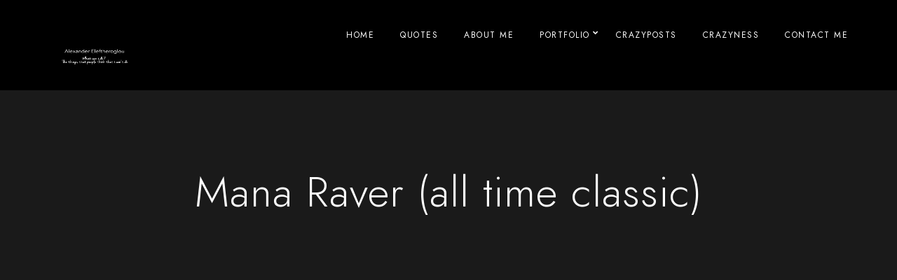

--- FILE ---
content_type: text/html; charset=UTF-8
request_url: https://crazyalex.net/2012/01/mana-raver-all-time-classic/
body_size: 7608
content:
<!doctype html>
<html lang="en-US">
<head>
	<meta charset="UTF-8" />
	<meta name="viewport" content="width=device-width, initial-scale=1, maximum-scale=1" />
	<link rel="profile" href="https://gmpg.org/xfn/11" />
	<link rel="pingback" href="https://crazyalex.net/xmlrpc.php" />
	<title>Mana Raver (all time classic) &#8211; Alexander Eleftheroglou | Αλέξανδρος Ελευθερόγλου</title>
<meta name='robots' content='max-image-preview:large' />
<link rel='dns-prefetch' href='//fonts.googleapis.com' />
<link href='https://fonts.gstatic.com' crossorigin rel='preconnect' />
<link rel="alternate" type="application/rss+xml" title="Alexander Eleftheroglou | Αλέξανδρος Ελευθερόγλου &raquo; Feed" href="https://crazyalex.net/feed/" />
<link rel="alternate" type="application/rss+xml" title="Alexander Eleftheroglou | Αλέξανδρος Ελευθερόγλου &raquo; Comments Feed" href="https://crazyalex.net/comments/feed/" />
<link rel="alternate" type="application/rss+xml" title="Alexander Eleftheroglou | Αλέξανδρος Ελευθερόγλου &raquo; Mana Raver (all time classic) Comments Feed" href="https://crazyalex.net/2012/01/mana-raver-all-time-classic/feed/" />
<script type="5e0eb33fd9d405677d187689-text/javascript">
window._wpemojiSettings = {"baseUrl":"https:\/\/s.w.org\/images\/core\/emoji\/14.0.0\/72x72\/","ext":".png","svgUrl":"https:\/\/s.w.org\/images\/core\/emoji\/14.0.0\/svg\/","svgExt":".svg","source":{"concatemoji":"https:\/\/crazyalex.net\/wp-includes\/js\/wp-emoji-release.min.js?ver=6.2.8"}};
/*! This file is auto-generated */
!function(e,a,t){var n,r,o,i=a.createElement("canvas"),p=i.getContext&&i.getContext("2d");function s(e,t){p.clearRect(0,0,i.width,i.height),p.fillText(e,0,0);e=i.toDataURL();return p.clearRect(0,0,i.width,i.height),p.fillText(t,0,0),e===i.toDataURL()}function c(e){var t=a.createElement("script");t.src=e,t.defer=t.type="text/javascript",a.getElementsByTagName("head")[0].appendChild(t)}for(o=Array("flag","emoji"),t.supports={everything:!0,everythingExceptFlag:!0},r=0;r<o.length;r++)t.supports[o[r]]=function(e){if(p&&p.fillText)switch(p.textBaseline="top",p.font="600 32px Arial",e){case"flag":return s("\ud83c\udff3\ufe0f\u200d\u26a7\ufe0f","\ud83c\udff3\ufe0f\u200b\u26a7\ufe0f")?!1:!s("\ud83c\uddfa\ud83c\uddf3","\ud83c\uddfa\u200b\ud83c\uddf3")&&!s("\ud83c\udff4\udb40\udc67\udb40\udc62\udb40\udc65\udb40\udc6e\udb40\udc67\udb40\udc7f","\ud83c\udff4\u200b\udb40\udc67\u200b\udb40\udc62\u200b\udb40\udc65\u200b\udb40\udc6e\u200b\udb40\udc67\u200b\udb40\udc7f");case"emoji":return!s("\ud83e\udef1\ud83c\udffb\u200d\ud83e\udef2\ud83c\udfff","\ud83e\udef1\ud83c\udffb\u200b\ud83e\udef2\ud83c\udfff")}return!1}(o[r]),t.supports.everything=t.supports.everything&&t.supports[o[r]],"flag"!==o[r]&&(t.supports.everythingExceptFlag=t.supports.everythingExceptFlag&&t.supports[o[r]]);t.supports.everythingExceptFlag=t.supports.everythingExceptFlag&&!t.supports.flag,t.DOMReady=!1,t.readyCallback=function(){t.DOMReady=!0},t.supports.everything||(n=function(){t.readyCallback()},a.addEventListener?(a.addEventListener("DOMContentLoaded",n,!1),e.addEventListener("load",n,!1)):(e.attachEvent("onload",n),a.attachEvent("onreadystatechange",function(){"complete"===a.readyState&&t.readyCallback()})),(e=t.source||{}).concatemoji?c(e.concatemoji):e.wpemoji&&e.twemoji&&(c(e.twemoji),c(e.wpemoji)))}(window,document,window._wpemojiSettings);
</script>
<style type="text/css">
img.wp-smiley,
img.emoji {
	display: inline !important;
	border: none !important;
	box-shadow: none !important;
	height: 1em !important;
	width: 1em !important;
	margin: 0 0.07em !important;
	vertical-align: -0.1em !important;
	background: none !important;
	padding: 0 !important;
}
</style>
	<link rel='stylesheet' id='wp-block-library-css' href='https://crazyalex.net/wp-includes/css/dist/block-library/style.min.css?ver=6.2.8' type='text/css' media='all' />
<link rel='stylesheet' id='classic-theme-styles-css' href='https://crazyalex.net/wp-includes/css/classic-themes.min.css?ver=6.2.8' type='text/css' media='all' />
<style id='global-styles-inline-css' type='text/css'>
body{--wp--preset--color--black: #000000;--wp--preset--color--cyan-bluish-gray: #abb8c3;--wp--preset--color--white: #ffffff;--wp--preset--color--pale-pink: #f78da7;--wp--preset--color--vivid-red: #cf2e2e;--wp--preset--color--luminous-vivid-orange: #ff6900;--wp--preset--color--luminous-vivid-amber: #fcb900;--wp--preset--color--light-green-cyan: #7bdcb5;--wp--preset--color--vivid-green-cyan: #00d084;--wp--preset--color--pale-cyan-blue: #8ed1fc;--wp--preset--color--vivid-cyan-blue: #0693e3;--wp--preset--color--vivid-purple: #9b51e0;--wp--preset--color--gray: #676767;--wp--preset--color--light-gray: #eeeeee;--wp--preset--color--dark-gray: #333333;--wp--preset--gradient--vivid-cyan-blue-to-vivid-purple: linear-gradient(135deg,rgba(6,147,227,1) 0%,rgb(155,81,224) 100%);--wp--preset--gradient--light-green-cyan-to-vivid-green-cyan: linear-gradient(135deg,rgb(122,220,180) 0%,rgb(0,208,130) 100%);--wp--preset--gradient--luminous-vivid-amber-to-luminous-vivid-orange: linear-gradient(135deg,rgba(252,185,0,1) 0%,rgba(255,105,0,1) 100%);--wp--preset--gradient--luminous-vivid-orange-to-vivid-red: linear-gradient(135deg,rgba(255,105,0,1) 0%,rgb(207,46,46) 100%);--wp--preset--gradient--very-light-gray-to-cyan-bluish-gray: linear-gradient(135deg,rgb(238,238,238) 0%,rgb(169,184,195) 100%);--wp--preset--gradient--cool-to-warm-spectrum: linear-gradient(135deg,rgb(74,234,220) 0%,rgb(151,120,209) 20%,rgb(207,42,186) 40%,rgb(238,44,130) 60%,rgb(251,105,98) 80%,rgb(254,248,76) 100%);--wp--preset--gradient--blush-light-purple: linear-gradient(135deg,rgb(255,206,236) 0%,rgb(152,150,240) 100%);--wp--preset--gradient--blush-bordeaux: linear-gradient(135deg,rgb(254,205,165) 0%,rgb(254,45,45) 50%,rgb(107,0,62) 100%);--wp--preset--gradient--luminous-dusk: linear-gradient(135deg,rgb(255,203,112) 0%,rgb(199,81,192) 50%,rgb(65,88,208) 100%);--wp--preset--gradient--pale-ocean: linear-gradient(135deg,rgb(255,245,203) 0%,rgb(182,227,212) 50%,rgb(51,167,181) 100%);--wp--preset--gradient--electric-grass: linear-gradient(135deg,rgb(202,248,128) 0%,rgb(113,206,126) 100%);--wp--preset--gradient--midnight: linear-gradient(135deg,rgb(2,3,129) 0%,rgb(40,116,252) 100%);--wp--preset--duotone--dark-grayscale: url('#wp-duotone-dark-grayscale');--wp--preset--duotone--grayscale: url('#wp-duotone-grayscale');--wp--preset--duotone--purple-yellow: url('#wp-duotone-purple-yellow');--wp--preset--duotone--blue-red: url('#wp-duotone-blue-red');--wp--preset--duotone--midnight: url('#wp-duotone-midnight');--wp--preset--duotone--magenta-yellow: url('#wp-duotone-magenta-yellow');--wp--preset--duotone--purple-green: url('#wp-duotone-purple-green');--wp--preset--duotone--blue-orange: url('#wp-duotone-blue-orange');--wp--preset--font-size--small: 13px;--wp--preset--font-size--medium: 20px;--wp--preset--font-size--large: 36px;--wp--preset--font-size--x-large: 42px;--wp--preset--spacing--20: 0.44rem;--wp--preset--spacing--30: 0.67rem;--wp--preset--spacing--40: 1rem;--wp--preset--spacing--50: 1.5rem;--wp--preset--spacing--60: 2.25rem;--wp--preset--spacing--70: 3.38rem;--wp--preset--spacing--80: 5.06rem;--wp--preset--shadow--natural: 6px 6px 9px rgba(0, 0, 0, 0.2);--wp--preset--shadow--deep: 12px 12px 50px rgba(0, 0, 0, 0.4);--wp--preset--shadow--sharp: 6px 6px 0px rgba(0, 0, 0, 0.2);--wp--preset--shadow--outlined: 6px 6px 0px -3px rgba(255, 255, 255, 1), 6px 6px rgba(0, 0, 0, 1);--wp--preset--shadow--crisp: 6px 6px 0px rgba(0, 0, 0, 1);}:where(.is-layout-flex){gap: 0.5em;}body .is-layout-flow > .alignleft{float: left;margin-inline-start: 0;margin-inline-end: 2em;}body .is-layout-flow > .alignright{float: right;margin-inline-start: 2em;margin-inline-end: 0;}body .is-layout-flow > .aligncenter{margin-left: auto !important;margin-right: auto !important;}body .is-layout-constrained > .alignleft{float: left;margin-inline-start: 0;margin-inline-end: 2em;}body .is-layout-constrained > .alignright{float: right;margin-inline-start: 2em;margin-inline-end: 0;}body .is-layout-constrained > .aligncenter{margin-left: auto !important;margin-right: auto !important;}body .is-layout-constrained > :where(:not(.alignleft):not(.alignright):not(.alignfull)){max-width: var(--wp--style--global--content-size);margin-left: auto !important;margin-right: auto !important;}body .is-layout-constrained > .alignwide{max-width: var(--wp--style--global--wide-size);}body .is-layout-flex{display: flex;}body .is-layout-flex{flex-wrap: wrap;align-items: center;}body .is-layout-flex > *{margin: 0;}:where(.wp-block-columns.is-layout-flex){gap: 2em;}.has-black-color{color: var(--wp--preset--color--black) !important;}.has-cyan-bluish-gray-color{color: var(--wp--preset--color--cyan-bluish-gray) !important;}.has-white-color{color: var(--wp--preset--color--white) !important;}.has-pale-pink-color{color: var(--wp--preset--color--pale-pink) !important;}.has-vivid-red-color{color: var(--wp--preset--color--vivid-red) !important;}.has-luminous-vivid-orange-color{color: var(--wp--preset--color--luminous-vivid-orange) !important;}.has-luminous-vivid-amber-color{color: var(--wp--preset--color--luminous-vivid-amber) !important;}.has-light-green-cyan-color{color: var(--wp--preset--color--light-green-cyan) !important;}.has-vivid-green-cyan-color{color: var(--wp--preset--color--vivid-green-cyan) !important;}.has-pale-cyan-blue-color{color: var(--wp--preset--color--pale-cyan-blue) !important;}.has-vivid-cyan-blue-color{color: var(--wp--preset--color--vivid-cyan-blue) !important;}.has-vivid-purple-color{color: var(--wp--preset--color--vivid-purple) !important;}.has-black-background-color{background-color: var(--wp--preset--color--black) !important;}.has-cyan-bluish-gray-background-color{background-color: var(--wp--preset--color--cyan-bluish-gray) !important;}.has-white-background-color{background-color: var(--wp--preset--color--white) !important;}.has-pale-pink-background-color{background-color: var(--wp--preset--color--pale-pink) !important;}.has-vivid-red-background-color{background-color: var(--wp--preset--color--vivid-red) !important;}.has-luminous-vivid-orange-background-color{background-color: var(--wp--preset--color--luminous-vivid-orange) !important;}.has-luminous-vivid-amber-background-color{background-color: var(--wp--preset--color--luminous-vivid-amber) !important;}.has-light-green-cyan-background-color{background-color: var(--wp--preset--color--light-green-cyan) !important;}.has-vivid-green-cyan-background-color{background-color: var(--wp--preset--color--vivid-green-cyan) !important;}.has-pale-cyan-blue-background-color{background-color: var(--wp--preset--color--pale-cyan-blue) !important;}.has-vivid-cyan-blue-background-color{background-color: var(--wp--preset--color--vivid-cyan-blue) !important;}.has-vivid-purple-background-color{background-color: var(--wp--preset--color--vivid-purple) !important;}.has-black-border-color{border-color: var(--wp--preset--color--black) !important;}.has-cyan-bluish-gray-border-color{border-color: var(--wp--preset--color--cyan-bluish-gray) !important;}.has-white-border-color{border-color: var(--wp--preset--color--white) !important;}.has-pale-pink-border-color{border-color: var(--wp--preset--color--pale-pink) !important;}.has-vivid-red-border-color{border-color: var(--wp--preset--color--vivid-red) !important;}.has-luminous-vivid-orange-border-color{border-color: var(--wp--preset--color--luminous-vivid-orange) !important;}.has-luminous-vivid-amber-border-color{border-color: var(--wp--preset--color--luminous-vivid-amber) !important;}.has-light-green-cyan-border-color{border-color: var(--wp--preset--color--light-green-cyan) !important;}.has-vivid-green-cyan-border-color{border-color: var(--wp--preset--color--vivid-green-cyan) !important;}.has-pale-cyan-blue-border-color{border-color: var(--wp--preset--color--pale-cyan-blue) !important;}.has-vivid-cyan-blue-border-color{border-color: var(--wp--preset--color--vivid-cyan-blue) !important;}.has-vivid-purple-border-color{border-color: var(--wp--preset--color--vivid-purple) !important;}.has-vivid-cyan-blue-to-vivid-purple-gradient-background{background: var(--wp--preset--gradient--vivid-cyan-blue-to-vivid-purple) !important;}.has-light-green-cyan-to-vivid-green-cyan-gradient-background{background: var(--wp--preset--gradient--light-green-cyan-to-vivid-green-cyan) !important;}.has-luminous-vivid-amber-to-luminous-vivid-orange-gradient-background{background: var(--wp--preset--gradient--luminous-vivid-amber-to-luminous-vivid-orange) !important;}.has-luminous-vivid-orange-to-vivid-red-gradient-background{background: var(--wp--preset--gradient--luminous-vivid-orange-to-vivid-red) !important;}.has-very-light-gray-to-cyan-bluish-gray-gradient-background{background: var(--wp--preset--gradient--very-light-gray-to-cyan-bluish-gray) !important;}.has-cool-to-warm-spectrum-gradient-background{background: var(--wp--preset--gradient--cool-to-warm-spectrum) !important;}.has-blush-light-purple-gradient-background{background: var(--wp--preset--gradient--blush-light-purple) !important;}.has-blush-bordeaux-gradient-background{background: var(--wp--preset--gradient--blush-bordeaux) !important;}.has-luminous-dusk-gradient-background{background: var(--wp--preset--gradient--luminous-dusk) !important;}.has-pale-ocean-gradient-background{background: var(--wp--preset--gradient--pale-ocean) !important;}.has-electric-grass-gradient-background{background: var(--wp--preset--gradient--electric-grass) !important;}.has-midnight-gradient-background{background: var(--wp--preset--gradient--midnight) !important;}.has-small-font-size{font-size: var(--wp--preset--font-size--small) !important;}.has-medium-font-size{font-size: var(--wp--preset--font-size--medium) !important;}.has-large-font-size{font-size: var(--wp--preset--font-size--large) !important;}.has-x-large-font-size{font-size: var(--wp--preset--font-size--x-large) !important;}
.wp-block-navigation a:where(:not(.wp-element-button)){color: inherit;}
:where(.wp-block-columns.is-layout-flex){gap: 2em;}
.wp-block-pullquote{font-size: 1.5em;line-height: 1.6;}
</style>
<link rel='stylesheet' id='blacksilver-fonts-css' href='//fonts.googleapis.com/css?family=%7C%7C%7C%7C%7C%7C%7C%7C%7C%7C&#038;ver=1.0.0' type='text/css' media='all' />
<link rel='stylesheet' id='blacksilver-fontload-css' href='https://crazyalex.net/wp-content/themes/blacksilver/css/styles-fonts.css?ver=screen' type='text/css' media='all' />
<link rel='stylesheet' id='blacksilver-MainStyle-css' href='https://crazyalex.net/wp-content/themes/blacksilver/style.css?ver=screen' type='text/css' media='all' />
<link rel='stylesheet' id='blacksilver-content-style-css' href='https://crazyalex.net/wp-content/themes/blacksilver/css/styles-content.css?ver=1.1' type='text/css' media='screen' />
<link rel='stylesheet' id='blacksilver-black-style-css' href='https://crazyalex.net/wp-content/themes/blacksilver/css/styles-black.css?ver=1.0' type='text/css' media='screen' />
<link rel='stylesheet' id='blacksilver-ResponsiveCSS-css' href='https://crazyalex.net/wp-content/themes/blacksilver/css/responsive.css?ver=1.1' type='text/css' media='screen' />
<link rel='stylesheet' id='font-awesome-css' href='https://crazyalex.net/wp-content/themes/blacksilver/css/fonts/font-awesome/css/font-awesome.min.css?ver=1.0' type='text/css' media='screen' />
<link rel='stylesheet' id='ion-icons-css' href='https://crazyalex.net/wp-content/themes/blacksilver/css/fonts/ionicons/css/ionicons.min.css?ver=1.0' type='text/css' media='screen' />
<link rel='stylesheet' id='feather-webfonts-css' href='https://crazyalex.net/wp-content/themes/blacksilver/css/fonts/feather-webfont/feather.css?ver=1.0' type='text/css' media='screen' />
<link rel='stylesheet' id='et-fonts-css' href='https://crazyalex.net/wp-content/themes/blacksilver/css/fonts/et-fonts/et-fonts.css?ver=1.0' type='text/css' media='screen' />
<link rel='stylesheet' id='simple-line-icons-css' href='https://crazyalex.net/wp-content/themes/blacksilver/css/fonts/simple-line-icons/simple-line-icons.css?ver=1.0' type='text/css' media='screen' />
<!--n2css--><!--n2js--><script type="5e0eb33fd9d405677d187689-text/javascript" id='jquery-core-js-extra'>
/* <![CDATA[ */
var mtheme_vars = {"mtheme_uri":"https:\/\/crazyalex.net\/wp-content\/themes\/blacksilver","lightbox_thumbnails":"false","lightbox_transition":"lg-zoom-out"};
/* ]]> */
</script>
<script type="5e0eb33fd9d405677d187689-text/javascript" src='https://crazyalex.net/wp-includes/js/jquery/jquery.min.js?ver=3.6.4' id='jquery-core-js'></script>
<script type="5e0eb33fd9d405677d187689-text/javascript" src='https://crazyalex.net/wp-includes/js/jquery/jquery-migrate.min.js?ver=3.4.0' id='jquery-migrate-js'></script>
<link rel="https://api.w.org/" href="https://crazyalex.net/wp-json/" /><link rel="alternate" type="application/json" href="https://crazyalex.net/wp-json/wp/v2/posts/554" /><link rel="EditURI" type="application/rsd+xml" title="RSD" href="https://crazyalex.net/xmlrpc.php?rsd" />
<link rel="wlwmanifest" type="application/wlwmanifest+xml" href="https://crazyalex.net/wp-includes/wlwmanifest.xml" />
<meta name="generator" content="WordPress 6.2.8" />
<link rel="canonical" href="https://crazyalex.net/2012/01/mana-raver-all-time-classic/" />
<link rel='shortlink' href='https://crazyalex.net/?p=554' />
<link rel="alternate" type="application/json+oembed" href="https://crazyalex.net/wp-json/oembed/1.0/embed?url=https%3A%2F%2Fcrazyalex.net%2F2012%2F01%2Fmana-raver-all-time-classic%2F" />
<link rel="alternate" type="text/xml+oembed" href="https://crazyalex.net/wp-json/oembed/1.0/embed?url=https%3A%2F%2Fcrazyalex.net%2F2012%2F01%2Fmana-raver-all-time-classic%2F&#038;format=xml" />
<script type="5e0eb33fd9d405677d187689-text/javascript">
(function(url){
	if(/(?:Chrome\/26\.0\.1410\.63 Safari\/537\.31|WordfenceTestMonBot)/.test(navigator.userAgent)){ return; }
	var addEvent = function(evt, handler) {
		if (window.addEventListener) {
			document.addEventListener(evt, handler, false);
		} else if (window.attachEvent) {
			document.attachEvent('on' + evt, handler);
		}
	};
	var removeEvent = function(evt, handler) {
		if (window.removeEventListener) {
			document.removeEventListener(evt, handler, false);
		} else if (window.detachEvent) {
			document.detachEvent('on' + evt, handler);
		}
	};
	var evts = 'contextmenu dblclick drag dragend dragenter dragleave dragover dragstart drop keydown keypress keyup mousedown mousemove mouseout mouseover mouseup mousewheel scroll'.split(' ');
	var logHuman = function() {
		if (window.wfLogHumanRan) { return; }
		window.wfLogHumanRan = true;
		var wfscr = document.createElement('script');
		wfscr.type = 'text/javascript';
		wfscr.async = true;
		wfscr.src = url + '&r=' + Math.random();
		(document.getElementsByTagName('head')[0]||document.getElementsByTagName('body')[0]).appendChild(wfscr);
		for (var i = 0; i < evts.length; i++) {
			removeEvent(evts[i], logHuman);
		}
	};
	for (var i = 0; i < evts.length; i++) {
		addEvent(evts[i], logHuman);
	}
})('//crazyalex.net/?wordfence_lh=1&hid=EBBC1C9629A40A31E378B95D4C173322');
</script><link rel="icon" href="https://crazyalex.net/wp-content/uploads/2016/12/cropped-20161225_183853_40630d144ff55c2f9fe1cbb077b9633e-2-e1482712541837-32x32.png" sizes="32x32" />
<link rel="icon" href="https://crazyalex.net/wp-content/uploads/2016/12/cropped-20161225_183853_40630d144ff55c2f9fe1cbb077b9633e-2-e1482712541837-192x192.png" sizes="192x192" />
<link rel="apple-touch-icon" href="https://crazyalex.net/wp-content/uploads/2016/12/cropped-20161225_183853_40630d144ff55c2f9fe1cbb077b9633e-2-e1482712541837-180x180.png" />
<meta name="msapplication-TileImage" content="https://crazyalex.net/wp-content/uploads/2016/12/cropped-20161225_183853_40630d144ff55c2f9fe1cbb077b9633e-2-e1482712541837-270x270.png" />
</head>
<body class="post-template-default single single-post postid-554 single-format-standard wp-embed-responsive woo-cart-off main-menu-active general-theme-style-default general-theme-mod-dark gutenberg-lightbox-disabled fullscreen-mode-off menu-social-inactive footer-widgets-inactive rightclick-block single-author theme-is-light default-layout left-logo menu-is-horizontal page-is-not-fullscreen fullscreen-ui-switchable header-type-auto page-is-opaque theme-fullwidth body-dashboard-push footer-is-off nosidebar">
<div class="preloader-cover-screen"><div class="preloader-cover-logo"></div></div><div class="preloader-style-spinner loading-spinner-primary loading-spinner-detect loading-spinner"><div class="loading-right-side"><div class="loading-bar"></div></div><div class="loading-left-side"><div class="loading-bar"></div></div></div>	<nav id="mobile-toggle-menu" class="mobile-toggle-menu mobile-toggle-menu-close">
		<span class="mobile-toggle-menu-trigger"><span>Menu</span></span>
	</nav>
	<div class="responsive-menu-wrap">
	<div class="mobile-alt-toggle">
			</div>
	<div class="mobile-menu-toggle">
		<div class="logo-mobile">
			<a href="https://crazyalex.net/"><img class="custom-responsive-logo logoimage" src="https://www.crazyalex.net/wp-content/uploads/2021/07/AE-END.png" alt="logo" /></a>		</div>
		<div class="responsive-menu-overlay"></div>
	</div>
</div>
		<div class="responsive-mobile-menu">
			<div class="dashboard-columns">
				<div class="mobile-menu-social">
					<div class="mobile-socials-wrap clearfix">
										</div>
				</div>
							<nav>
				<ul id="menu-home" class="mtree"><li id="menu-item-1058" class="menu-item menu-item-type-custom menu-item-object-custom menu-item-home menu-item-1058"><a href="https://crazyalex.net">Home</a></li>
<li id="menu-item-2193" class="menu-item menu-item-type-post_type menu-item-object-page menu-item-2193"><a href="https://crazyalex.net/welcome-to-the-crazyone/">Quotes</a></li>
<li id="menu-item-1055" class="menu-item menu-item-type-post_type menu-item-object-page menu-item-1055"><a href="https://crazyalex.net/aboutme/">About me</a></li>
<li id="menu-item-1052" class="menu-item menu-item-type-post_type menu-item-object-page menu-item-has-children menu-item-1052"><a href="https://crazyalex.net/portfolio/">Portfolio</a>
<ul class="sub-menu">
	<li id="menu-item-1910" class="menu-item menu-item-type-post_type menu-item-object-page menu-item-1910"><a href="https://crazyalex.net/portfolio/video-content/">Video Content</a></li>
	<li id="menu-item-1907" class="menu-item menu-item-type-post_type menu-item-object-page menu-item-1907"><a href="https://crazyalex.net/portfolio/tv-ads/">TV ads</a></li>
	<li id="menu-item-1419" class="menu-item menu-item-type-post_type menu-item-object-page menu-item-1419"><a href="https://crazyalex.net/portfolio/television-2/">Television</a></li>
	<li id="menu-item-1057" class="menu-item menu-item-type-post_type menu-item-object-page menu-item-1057"><a href="https://crazyalex.net/portfolio/radio/">Radio</a></li>
	<li id="menu-item-1265" class="menu-item menu-item-type-post_type menu-item-object-page menu-item-1265"><a href="https://crazyalex.net/portfolio/web-projects/">Video Projects</a></li>
	<li id="menu-item-1301" class="menu-item menu-item-type-post_type menu-item-object-page menu-item-1301"><a href="https://crazyalex.net/portfolio/corporate/">Corporate</a></li>
	<li id="menu-item-2249" class="menu-item menu-item-type-post_type menu-item-object-page menu-item-2249"><a href="https://crazyalex.net/portfolio/music-production/">Music Production</a></li>
	<li id="menu-item-1056" class="menu-item menu-item-type-post_type menu-item-object-page menu-item-1056"><a href="https://crazyalex.net/portfolio/photoshoot/">Photography</a></li>
	<li id="menu-item-1570" class="menu-item menu-item-type-post_type menu-item-object-page menu-item-1570"><a href="https://crazyalex.net/portfolio/video-clips/">Video Clips</a></li>
	<li id="menu-item-1446" class="menu-item menu-item-type-post_type menu-item-object-page menu-item-1446"><a href="https://crazyalex.net/portfolio/web-development/">Web Development</a></li>
</ul>
</li>
<li id="menu-item-1871" class="menu-item menu-item-type-post_type menu-item-object-page menu-item-1871"><a href="https://crazyalex.net/my-blog/">CrazyPosts</a></li>
<li id="menu-item-1311" class="menu-item menu-item-type-post_type menu-item-object-page menu-item-1311"><a href="https://crazyalex.net/crazymess/">CrazyNess</a></li>
<li id="menu-item-1051" class="menu-item menu-item-type-post_type menu-item-object-page menu-item-1051"><a href="https://crazyalex.net/contact-me/">Contact me</a></li>
</ul>				</nav>
				<div class="clearfix"></div>
			</div>
		</div>
		<div class="outer-wrap stickymenu-zone">
<div class="outer-wrap-inner-zone">
		<div class="outer-header-wrap clearfix">
		<nav>
						<div class="mainmenu-navigation  clearfix">
				<div class="header-logo-section"><div class="logo"><a href="https://crazyalex.net/"><img class="logo-theme-main logo-theme-primary logo-theme-dark logo-theme-custom" src="https://crazyalex.net/wp-content/uploads/2022/08/891DC133-5AC1-4123-9FDA-5D726DA75F98.png" alt="logo" /><img class="logo-theme-main logo-theme-secondary logo-theme-bright logo-theme-custom" src="https://crazyalex.net/wp-content/uploads/2022/08/E15E5C0E-BDA1-4B82-A49C-B8A8D18E1D13.png" alt="logo" /></a></div></div>						<div class="homemenu has-submenu-indicators">
						<ul id="menu-home-1" class="sf-menu"><li class="menu-item menu-item-type-custom menu-item-object-custom menu-item-home menu-item-1058"><a href="https://crazyalex.net">Home</a></li>
<li class="menu-item menu-item-type-post_type menu-item-object-page menu-item-2193"><a href="https://crazyalex.net/welcome-to-the-crazyone/">Quotes</a></li>
<li class="menu-item menu-item-type-post_type menu-item-object-page menu-item-1055"><a href="https://crazyalex.net/aboutme/">About me</a></li>
<li class="menu-item menu-item-type-post_type menu-item-object-page menu-item-has-children menu-item-1052"><a href="https://crazyalex.net/portfolio/">Portfolio</a>
<ul class="sub-menu">
	<li class="menu-item menu-item-type-post_type menu-item-object-page menu-item-1910"><a href="https://crazyalex.net/portfolio/video-content/">Video Content</a></li>
	<li class="menu-item menu-item-type-post_type menu-item-object-page menu-item-1907"><a href="https://crazyalex.net/portfolio/tv-ads/">TV ads</a></li>
	<li class="menu-item menu-item-type-post_type menu-item-object-page menu-item-1419"><a href="https://crazyalex.net/portfolio/television-2/">Television</a></li>
	<li class="menu-item menu-item-type-post_type menu-item-object-page menu-item-1057"><a href="https://crazyalex.net/portfolio/radio/">Radio</a></li>
	<li class="menu-item menu-item-type-post_type menu-item-object-page menu-item-1265"><a href="https://crazyalex.net/portfolio/web-projects/">Video Projects</a></li>
	<li class="menu-item menu-item-type-post_type menu-item-object-page menu-item-1301"><a href="https://crazyalex.net/portfolio/corporate/">Corporate</a></li>
	<li class="menu-item menu-item-type-post_type menu-item-object-page menu-item-2249"><a href="https://crazyalex.net/portfolio/music-production/">Music Production</a></li>
	<li class="menu-item menu-item-type-post_type menu-item-object-page menu-item-1056"><a href="https://crazyalex.net/portfolio/photoshoot/">Photography</a></li>
	<li class="menu-item menu-item-type-post_type menu-item-object-page menu-item-1570"><a href="https://crazyalex.net/portfolio/video-clips/">Video Clips</a></li>
	<li class="menu-item menu-item-type-post_type menu-item-object-page menu-item-1446"><a href="https://crazyalex.net/portfolio/web-development/">Web Development</a></li>
</ul>
</li>
<li class="menu-item menu-item-type-post_type menu-item-object-page menu-item-1871"><a href="https://crazyalex.net/my-blog/">CrazyPosts</a></li>
<li class="menu-item menu-item-type-post_type menu-item-object-page menu-item-1311"><a href="https://crazyalex.net/crazymess/">CrazyNess</a></li>
<li class="menu-item menu-item-type-post_type menu-item-object-page menu-item-1051"><a href="https://crazyalex.net/contact-me/">Contact me</a></li>
</ul>						</div>
									</div>
		</nav>
	</div>
</div>
</div>
	<div id="home" class="container-wrapper container-fullwidth entry-content"><div class="horizontal-menu-body-container"><div class="container-outer"><div class="title-container-outer-wrap">
	<div class="title-container-wrap">
	<div class="title-container clearfix">
							<div class="entry-title-wrap">
				<h1 class="entry-title">
				Mana Raver (all time classic)				</h1>
			</div>
				</div>
</div>
</div>
	<div class="container clearfix">	<div class="contents-wrap fullwidth-column">
			<div class="post--wrapper post-contents-wrap">
			<div id="post-554" class="post-554 post type-post status-publish format-standard hentry category-funny category-what-ever tag--raver">
<div class="entry-content postformat_contents post-display-content clearfix">
<div class="entry-blog-contents-wrap clearfix">
<div class="fullcontent-spacing"><article><p><iframe src="https://www.youtube.com/embed/K4xuSiwAZ-A?rel=0" frameborder="0" width="424" height="317"></iframe></p>
</article></div></div>
</div>
</div>
<div class="fullpage-item comments-wrap-outer">

<!-- You can start editing here. -->
				<p class="no-comments">Comments are closed.</p>
				</div>
		</div>
			</div>
	</div>
</div><div class="footer-outer-wrap">		<div class="footer-container-column">
			<div class="footer-container-column-inner sidebar-widget"><aside id="media_image-2" class="footer-widget-block widget widget_media_image"><h3>Beat FM &#8211; Project</h3><a href="https://www.beatfm.gr"><img width="632" height="286" src="https://crazyalex.net/wp-content/uploads/2025/07/beat-fm-632x286.png" class="image wp-image-2522  attachment-medium size-medium" alt="" decoding="async" loading="lazy" style="max-width: 100%; height: auto;" title="Beat FM - Project" srcset="https://crazyalex.net/wp-content/uploads/2025/07/beat-fm-632x286.png 632w, https://crazyalex.net/wp-content/uploads/2025/07/beat-fm.png 640w" sizes="(max-width: 632px) 100vw, 632px" /></a></aside></div>		</div>
		<div class="footer-multi-column-wrap">		<div class="footer-container-column footer-multi-column">
			<div class="footer-container-column-inner sidebar-widget"><aside id="text-10" class="footer-widget-block widget widget_text"><h3>Terms of Use</h3>			<div class="textwidget">
<!DOCTYPE html>
<html>
<body>

<p><a href="http://www.crazyalex.net/terms.html">Terms of Use</a></p>

<script src="/cdn-cgi/scripts/7d0fa10a/cloudflare-static/rocket-loader.min.js" data-cf-settings="5e0eb33fd9d405677d187689-|49" defer></script><script defer src="https://static.cloudflareinsights.com/beacon.min.js/vcd15cbe7772f49c399c6a5babf22c1241717689176015" integrity="sha512-ZpsOmlRQV6y907TI0dKBHq9Md29nnaEIPlkf84rnaERnq6zvWvPUqr2ft8M1aS28oN72PdrCzSjY4U6VaAw1EQ==" data-cf-beacon='{"version":"2024.11.0","token":"298985d3b13d44448d8a10c027ec9df9","r":1,"server_timing":{"name":{"cfCacheStatus":true,"cfEdge":true,"cfExtPri":true,"cfL4":true,"cfOrigin":true,"cfSpeedBrain":true},"location_startswith":null}}' crossorigin="anonymous"></script>
</body>
</html>
</div>
		</aside></div>		</div>
		</div>	<div id="copyright" class="footer-container footer-logo-present">
		<div class="footer-logo">
				<img class="custom-footer-logo footer-logo-image" src="https://www.crazyalex.net/wp-content/uploads/2021/07/AE-END.png" alt="logo" />		</div>
					<div class="horizontal-footer-copyright">Copyright Alexander Eleftheroglou 2006 | 2022</div>
		</div>
	</div>
	</div></div>		<div class="progress-wrap location-right">
			<svg class="progress-circle svg-content" width="100%" height="100%" viewBox="-1 -1 102 102">
				<path d="M50,1 a49,49 0 0,1 0,98 a49,49 0 0,1 0,-98"/>
			</svg>
		</div>
			<div id="dimmer"><div class="dimmer-outer"><div class="dimmer-inner"><div class="dimmer-text"></div></div></div></div><div class="site-back-cover"></div>
<script type="5e0eb33fd9d405677d187689-text/javascript" src='https://crazyalex.net/wp-content/themes/blacksilver/js/velocity.min.js?ver=1.0' id='velocity-js'></script>
<script type="5e0eb33fd9d405677d187689-text/javascript" src='https://crazyalex.net/wp-content/themes/blacksilver/js/velocity.ui.js?ver=1.0' id='velocity-ui-js'></script>
<script type="5e0eb33fd9d405677d187689-text/javascript" src='https://crazyalex.net/wp-content/themes/blacksilver/js/lazysizes.min.js?ver=1.0' id='lazysizes-js'></script>
<script type="5e0eb33fd9d405677d187689-text/javascript" src='https://crazyalex.net/wp-content/themes/blacksilver/js/menu/verticalmenu.js?ver=3.2' id='blacksilver-verticalmenu-js'></script>
<script type="5e0eb33fd9d405677d187689-text/javascript" src='https://crazyalex.net/wp-content/themes/blacksilver/js/menu/superfish.js?ver=1.0' id='superfish-js'></script>
<script type="5e0eb33fd9d405677d187689-text/javascript" src='https://crazyalex.net/wp-includes/js/hoverIntent.min.js?ver=1.10.2' id='hoverIntent-js'></script>
<script type="5e0eb33fd9d405677d187689-text/javascript" src='https://crazyalex.net/wp-includes/js/imagesloaded.min.js?ver=4.1.4' id='imagesloaded-js'></script>
<script type="5e0eb33fd9d405677d187689-text/javascript" src='https://crazyalex.net/wp-includes/js/jquery/ui/core.min.js?ver=1.13.2' id='jquery-ui-core-js'></script>
<script type="5e0eb33fd9d405677d187689-text/javascript" src='https://crazyalex.net/wp-includes/js/jquery/ui/tooltip.min.js?ver=1.13.2' id='jquery-ui-tooltip-js'></script>
<script type="5e0eb33fd9d405677d187689-text/javascript" src='https://crazyalex.net/wp-content/themes/blacksilver/js/common.js?ver=3.2' id='blacksilver-common-js'></script>
</body>
</html>
